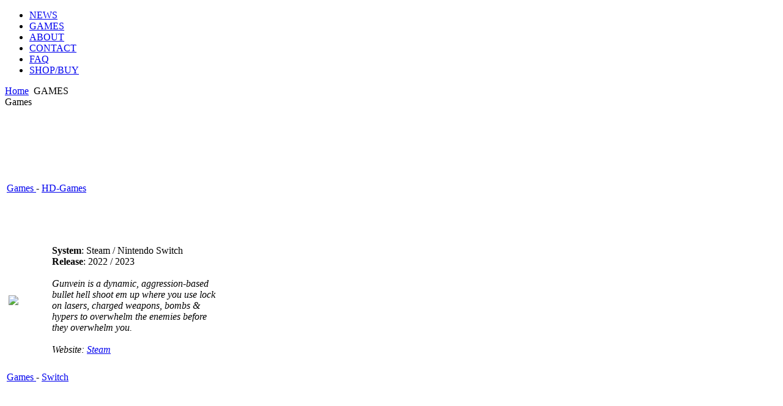

--- FILE ---
content_type: text/html; charset=utf-8
request_url: http://www.ngdevteam.com/index.php?option=com_content&view=section&id=5&layout=blog&Itemid=29
body_size: 3576
content:
<?xml version="1.0" encoding="utf-8"?><!DOCTYPE html PUBLIC "-//W3C//DTD XHTML 1.0 Transitional//EN"
"http://www.w3.org/TR/xhtml1/DTD/xhtml1-transitional.dtd">
<html xmlns="http://www.w3.org/1999/xhtml"
xml:lang="en-gb"
lang="en-gb" >
<head>
  <meta http-equiv="content-type" content="text/html; charset=utf-8" />
  <meta name="robots" content="index, follow" />
  <meta name="keywords" content="NGDEV, NG:DEV.TEAM, NGDEVTEAM, NGDT, Fast Striker, Last Hope, Gunlord, Gunlord X,NEO XYX, Razion, Kraut Buster, Shmups, Shmup, STG, Shoot em Up, Shooting Game, 2D Shooter, Neo Geo, MVS, AES, Arcade, Developer, Video Game, JAMMA" />
  <meta name="description" content="NGDEV - Official Web Site" />
  <meta name="generator" content="Joomla! 1.5 - Open Source Content Management" />
  <title>Games</title>
  <link href="/index.php?option=com_content&amp;view=section&amp;id=5&amp;layout=blog&amp;Itemid=29&amp;format=feed&amp;type=rss" rel="alternate" type="application/rss+xml" title="RSS 2.0" />
  <link href="/index.php?option=com_content&amp;view=section&amp;id=5&amp;layout=blog&amp;Itemid=29&amp;format=feed&amp;type=atom" rel="alternate" type="application/atom+xml" title="Atom 1.0" />
  <link href="/templates/blackbear_1.5_1/favicon.ico" rel="shortcut icon" type="image/x-icon" />
  <script type="text/javascript" src="/media/system/js/mootools.js"></script>
  <script type="text/javascript" src="/media/system/js/caption.js"></script>
  <script type="text/javascript" src="/plugins/content/phocagalleryslideshow.js"></script>

<link href="/templates/blackbear_1.5_1/css/template.css" rel="stylesheet" type="text/css" />
<!--[if lt IE 7.]>
<script defer type="text/javascript" src="/templates/BlackBear/pngfix.js"></script>
<![endif]-->


</head>
<body>
<div id="wrapper">
	<div id="header">
	  </div>
	<div id="Menu">
      <div id="nav">
				<div class="module">
			<div>
				<div>
					<div>
											<ul id="mainlevel-nav"><li><a href="/index.php?option=com_content&amp;view=frontpage&amp;Itemid=54" class="mainlevel-nav" >NEWS</a></li><li><a href="/index.php?option=com_content&amp;view=section&amp;layout=blog&amp;id=5&amp;Itemid=29" class="mainlevel-nav" id="active_menu-nav">GAMES</a></li><li><a href="/index.php?option=com_content&amp;view=article&amp;id=54&amp;Itemid=55" class="mainlevel-nav" >ABOUT</a></li><li><a href="/index.php?option=com_content&amp;view=article&amp;id=46&amp;Itemid=56" class="mainlevel-nav" >CONTACT</a></li><li><a href="/index.php?option=com_content&amp;view=section&amp;id=3&amp;Itemid=58" class="mainlevel-nav" >FAQ</a></li><li><a href="https://www.ngdevdirect.com/" target="_blank" class="mainlevel-nav" >SHOP/BUY</a></li></ul>					</div>
				</div>
			</div>
		</div>
	
      </div>
	</div>

	<div id="container">

		<div id="innerContainer">

			

			<div id="left">
				
				
				
				
                                <div id="leftInner">
                                </div>
			</div>


			<div id="content">
				<span class="breadcrumbs pathway">
<a href="http://www.ngdevteam.com/" class="pathway">Home</a> <img src="/images/M_images/arrow.png" alt=""  /> GAMES</span>

				<div class="componentheading">
	Games</div>
<table class="blog" cellpadding="0" cellspacing="0">
<tr>
	<td valign="top">
				<p style="text-align: left;"> </p>
<p style="text-align: left;"> </p>			<br />
		<br />
	</td>
</tr>
<tr>
	<td valign="top">
					<div>
		
<table class="contentpaneopen">
<tr>
	<td>
				<span>
							<a href="/index.php?option=com_content&amp;view=section&amp;id=5&amp;layout=blog&amp;Itemid=29">						Games							</a>											 - 					</span>
						<span>
							<a href="/index.php?option=com_content&amp;view=category&amp;id=67:hd-games&amp;layout=blog&amp;Itemid=29">						HD-Games							</a>					</span>
			</td>
</tr>




<tr>
<td valign="top" colspan="2">
<table style="height: 46px;" border="0" width="841">
<tbody>
<tr>
<td width="841">
<p><img src="/images/stories/bordernstnsw.png" border="0" width="415" height="17" /></p>
</td>
</tr>
</tbody>
</table>
<table style="height: 46px;" border="0" width="841">
<tbody>
<tr>
<td width="67"><br /></td>
<td width="764"><br /></td>
</tr>
</tbody>
<tbody>
<tr>
<td width="67">
<p><img src="/images/stories/gv186x186.png" border="0" style="border: 0;" /></p>
</td>
<td width="764">
<table border="0" cellspacing="0" cellpadding="0" width="270">
<tbody>
<tr>
<td>
<table border="0" cellspacing="0" cellpadding="0" width="270">
<tbody>
<tr>
<td><strong>System</strong>: Steam / Nintendo Switch<br /></td>
</tr>
<tr>
<td><strong>Release</strong>: 2022 / 2023<br /></td>
</tr>
<tr>
<td><br /></td>
</tr>
</tbody>
</table>
<address class="latestnews">Gunvein is a dynamic, aggression-based bullet hell shoot em up where you use lock on lasers, charged weapons, bombs &amp; hypers to overwhelm the enemies before they overwhelm you.<br /></address><address class="latestnews"><br /><span class="latestnews">Website: <a href="https://store.steampowered.com/app/2025840/Gunvein/">Steam</a></span><br /> </address></td>
</tr>
</tbody>
</table>
</td>
</tr>
</tbody>
</table></td>
</tr>



</table>
<span class="article_separator">&nbsp;</span>
		</div>
		</td>
</tr>

<tr>
	<td valign="top">
		<table width="100%"  cellpadding="0" cellspacing="0">
		<tr>
						<td valign="top" width="100%" class="article_column">
				
<table class="contentpaneopen">
<tr>
	<td>
				<span>
							<a href="/index.php?option=com_content&amp;view=section&amp;id=5&amp;layout=blog&amp;Itemid=29">						Games							</a>											 - 					</span>
						<span>
							<a href="/index.php?option=com_content&amp;view=category&amp;id=64:switch&amp;layout=blog&amp;Itemid=29">						Switch							</a>					</span>
			</td>
</tr>




<tr>
<td valign="top" colspan="2">
<table style="height: 46px;" border="0" width="841">
<tbody>
<tr>
<td width="841">
<p><img src="/images/stories/bordernsw.png" border="0" width="415" height="17" style="border: 0;" /></p>
</td>
</tr>
</tbody>
</table>
<table style="height: 46px;" border="0" width="841">
<tbody>
<tr>
<td width="67"><br /></td>
<td width="764"><br /></td>
</tr>
</tbody>
<tbody>
<tr>
<td width="67">
<p><a href="http://razion.ngdevteam.com/" target="_blank"><img src="/images/stories/razex186x186.png" border="0" width="186" height="186" style="border: 0;" /></a></p>
</td>
<td width="764">
<table border="0" cellspacing="0" cellpadding="0" width="270">
<tbody>
<tr>
<td>
<table border="0" cellspacing="0" cellpadding="0" width="270">
<tbody>
<tr>
<td><strong>System</strong>: Nintendo Switch<br /></td>
</tr>
<tr>
<td><strong>Release</strong>: 17th June 2021 / eShop: 19th Sep.<br /></td>
</tr>
<tr>
<td><br /></td>
</tr>
</tbody>
</table>
<address class="latestnews"><br /></address><address class="latestnews"> RAZION EX is a horizontal maniac shooting game.<br />The score system is based on growing gold cubes and using the beam.<br /><br /><span class="latestnews">Website: <a href="http://razion.ngdevteam.com/">http://razion.ngdevteam.com/</a></span><br /> </address></td>
</tr>
</tbody>
</table>
</td>
</tr>
</tbody>
</table></td>
</tr>



</table>
<span class="article_separator">&nbsp;</span>

<table class="contentpaneopen">
<tr>
	<td>
				<span>
							<a href="/index.php?option=com_content&amp;view=section&amp;id=5&amp;layout=blog&amp;Itemid=29">						Games							</a>											 - 					</span>
						<span>
							<a href="/index.php?option=com_content&amp;view=category&amp;id=64:switch&amp;layout=blog&amp;Itemid=29">						Switch							</a>					</span>
			</td>
</tr>




<tr>
<td valign="top" colspan="2">
<table style="height: 46px;" border="0" width="841">
<tbody>
<tr>
<td width="841">
<p><img src="/images/stories/bordernsw.png" border="0" style="border: 0;" /></p>
</td>
</tr>
</tbody>
</table>
<table style="height: 46px;" border="0" width="841">
<tbody>
<tr>
<td width="67"><br /></td>
<td width="764"><br /></td>
</tr>
</tbody>
<tbody>
<tr>
<td width="67">
<p><a href="http://www.gun-lord.com" target="_blank"><img src="/images/stories/glx186x186.jpg" border="0" width="186" height="186" style="border: 0;" /></a></p>
</td>
<td width="764">
<table border="0" cellspacing="0" cellpadding="0" width="270">
<tbody>
<tr>
<td>
<table border="0" cellspacing="0" cellpadding="0" width="270">
<tbody>
<tr>
<td>Nintendo Switch / Playstation 4<br /></td>
</tr>
<tr>
<td><strong>Release</strong>: 2019 + 2020<br /></td>
</tr>
<tr>
<td><br /></td>
</tr>
</tbody>
</table>
<address class="latestnews"> <br /> Gunlord X   is a Eurostyle Platformer with emphasis on exploring huge  worlds and blasting off enemies. This game features 9 stages of exciting  2D  game play with over 45 unique enemy types. Blast yourself through  giant landscapes, explore caverns and reveal all secrets!!<strong><br /></strong><br /><span class="latestnews">Website: <a href="http://www.gun-lord.com/" target="_blank">www.gun-lord.com</a></span><br /> </address></td>
</tr>
</tbody>
</table>
</td>
</tr>
</tbody>
</table></td>
</tr>



</table>
<span class="article_separator">&nbsp;</span>

<table class="contentpaneopen">
<tr>
	<td>
				<span>
							<a href="/index.php?option=com_content&amp;view=section&amp;id=5&amp;layout=blog&amp;Itemid=29">						Games							</a>											 - 					</span>
						<span>
							<a href="/index.php?option=com_content&amp;view=category&amp;id=36:neogeo&amp;layout=blog&amp;Itemid=29">						NEO GEO							</a>					</span>
			</td>
</tr>




<tr>
<td valign="top" colspan="2">
<table style="height: 46px;" border="0" width="841">
<tbody>
<tr>
<td width="841">
<p><img src="/images/stories/borderng.png" border="0" /></p>
</td>
</tr>
</tbody>
</table>
<table style="height: 46px;" border="0" width="841">
<tbody>
<tr>
<td width="67"><br /></td>
<td width="764"><br /></td>
</tr>
</tbody>
<tbody>
<tr>
<td width="67">
<p><a href="http://www.kraut-buster.com/" target="_blank"><img src="/images/stories/kb186x186.png" border="0" width="186" height="186" style="border: 0;" /></a></p>
</td>
<td width="764">
<table border="0" cellspacing="0" cellpadding="0" width="270">
<tbody>
<tr>
<td>
<table border="0" cellspacing="0" cellpadding="0" width="270">
<tbody>
<tr>
<td><strong>System</strong>: NEO·GEO MVS / AES<br /></td>
</tr>
<tr>
<td><strong>Release</strong>: MVS January 2019<br /></td>
</tr>
<tr>
<td>AES CE May 2020 / AES RE March 2021<br /></td>
</tr>
</tbody>
</table>
<address class="latestnews"><br /></address><address class="latestnews">
<p style="margin-bottom: 0cm;" lang="en-US">KRAUT BUSTER / クラウト・バスター</p>
<p style="margin-bottom: 0cm;" lang="en-US">is a comical action Run'n'Gun shooting game made for the 16 bit system NEO·GEO.</p>
<br /><span class="latestnews">Website: <a href="http://www.kraut-buster.com/">http://www.kraut-buster.com/</a></span><br /> </address></td>
</tr>
</tbody>
</table>
</td>
</tr>
</tbody>
</table></td>
</tr>



</table>
<span class="article_separator">&nbsp;</span>

<table class="contentpaneopen">
<tr>
	<td>
				<span>
							<a href="/index.php?option=com_content&amp;view=section&amp;id=5&amp;layout=blog&amp;Itemid=29">						Games							</a>											 - 					</span>
						<span>
							<a href="/index.php?option=com_content&amp;view=category&amp;id=36:neogeo&amp;layout=blog&amp;Itemid=29">						NEO GEO							</a>					</span>
			</td>
</tr>




<tr>
<td valign="top" colspan="2">
<table style="height: 46px;" border="0" width="841">
<tbody>
<tr>
<td width="841">
<p><img src="/images/stories/borderng.png" border="0" /></p>
</td>
</tr>
</tbody>
</table>
<table style="height: 46px;" border="0" width="841">
<tbody>
<tr>
<td width="67"><br /></td>
<td width="764"><br /></td>
</tr>
</tbody>
<tbody>
<tr>
<td width="67">
<p><a href="http://razion.ngdevteam.com/" target="_blank"><img src="/images/stories/raz186x186.png" border="0" width="186" height="186" style="border: 0;" /></a></p>
</td>
<td width="764">
<table border="0" cellspacing="0" cellpadding="0" width="270">
<tbody>
<tr>
<td>
<table border="0" cellspacing="0" cellpadding="0" width="270">
<tbody>
<tr>
<td><strong>System</strong>: Only on NEO·GEO MVS / AES<br /></td>
</tr>
<tr>
<td><strong>Release</strong>: MVS 2014.12.01 / AES 2015.07<br /></td>
</tr>
<tr>
<td><br /></td>
</tr>
</tbody>
</table>
<address class="latestnews"><br /></address><address class="latestnews"> RAZION / <span style="font-family: Lucida Sans Unicode;">ラジオン </span>is a horizontal shooting game.<br />The score system is based on growing gold cubes and using the beam.<br /><br /><span class="latestnews">Website: <a href="http://razion.ngdevteam.com/">http://razion.ngdevteam.com/</a></span><br /> </address></td>
</tr>
</tbody>
</table>
</td>
</tr>
</tbody>
</table></td>
</tr>



</table>
<span class="article_separator">&nbsp;</span>
				</td>
		 
		</tr>
		</table>
	</td>
</tr>
<tr>
	<td valign="top">
		<div class="blog_more">
			<div>
	<strong>More Articles...</strong>
</div>
<ul>
	<li>
		<a class="blogsection" href="/index.php?option=com_content&amp;view=article&amp;id=101:neoxyx&amp;catid=36:neogeo&amp;Itemid=29">
			NEO XYX</a>
	</li>
	<li>
		<a class="blogsection" href="/index.php?option=com_content&amp;view=article&amp;id=67:last-hope-pink-bullets&amp;catid=36:neogeo&amp;Itemid=29">
			Last Hope: Pink Bullets</a>
	</li>
	<li>
		<a class="blogsection" href="/index.php?option=com_content&amp;view=article&amp;id=50:neo-geo&amp;catid=36:neogeo&amp;Itemid=29">
			Last Hope</a>
	</li>
	<li>
		<a class="blogsection" href="/index.php?option=com_content&amp;view=article&amp;id=74:neo-geo&amp;catid=36:neogeo&amp;Itemid=29">
			Fast Striker</a>
	</li>
</ul>
		</div>
	</td>
</tr>

<tr>
	<td valign="top" align="center">
		&lt;&lt; <span class="pagenav">Start</span> &lt; <span class="pagenav">Prev</span> <span class="pagenav">1</span> <a title="2" href="/index.php?option=com_content&amp;view=section&amp;id=5&amp;layout=blog&amp;Itemid=29&amp;limitstart=9" class="pagenav">2</a> <a title="Next" href="/index.php?option=com_content&amp;view=section&amp;id=5&amp;layout=blog&amp;Itemid=29&amp;limitstart=9" class="pagenav">Next</a> &gt; <a title="End" href="/index.php?option=com_content&amp;view=section&amp;id=5&amp;layout=blog&amp;Itemid=29&amp;limitstart=9" class="pagenav">End</a> &gt;&gt;		<br /><br />
	</td>
</tr>
<tr>
	<td valign="top" align="center">
		Page 1 of 2	</td>
</tr>
</table>

				
			</div>

			<div class="clear">&nbsp;</div>

		</div>
	</div>

	<div id="footer">
		
&copy; NGDEV&nbsp;|&nbsp;<a href="/./index.php?option=com_content&view=article&id=46">Imprint</a>&nbsp;|&nbsp;<a href="/./index.php?option=com_content&view=article&id=120">Privacy</a>&nbsp;|&nbsp;<a href="https://www.youtube.com/user/NGDEVTEAM">Youtube</a>&nbsp;|&nbsp;<a href="https://twitter.com/ngdevteam">Twitter</a>&nbsp;|&nbsp;<a href="https://www.facebook.com/ngdevteam">Facebook</a>&nbsp;|&nbsp;<a href="https://www.ngdevdirect.com">Shop</a>
	</div>

</div>
																								</body>
</html>